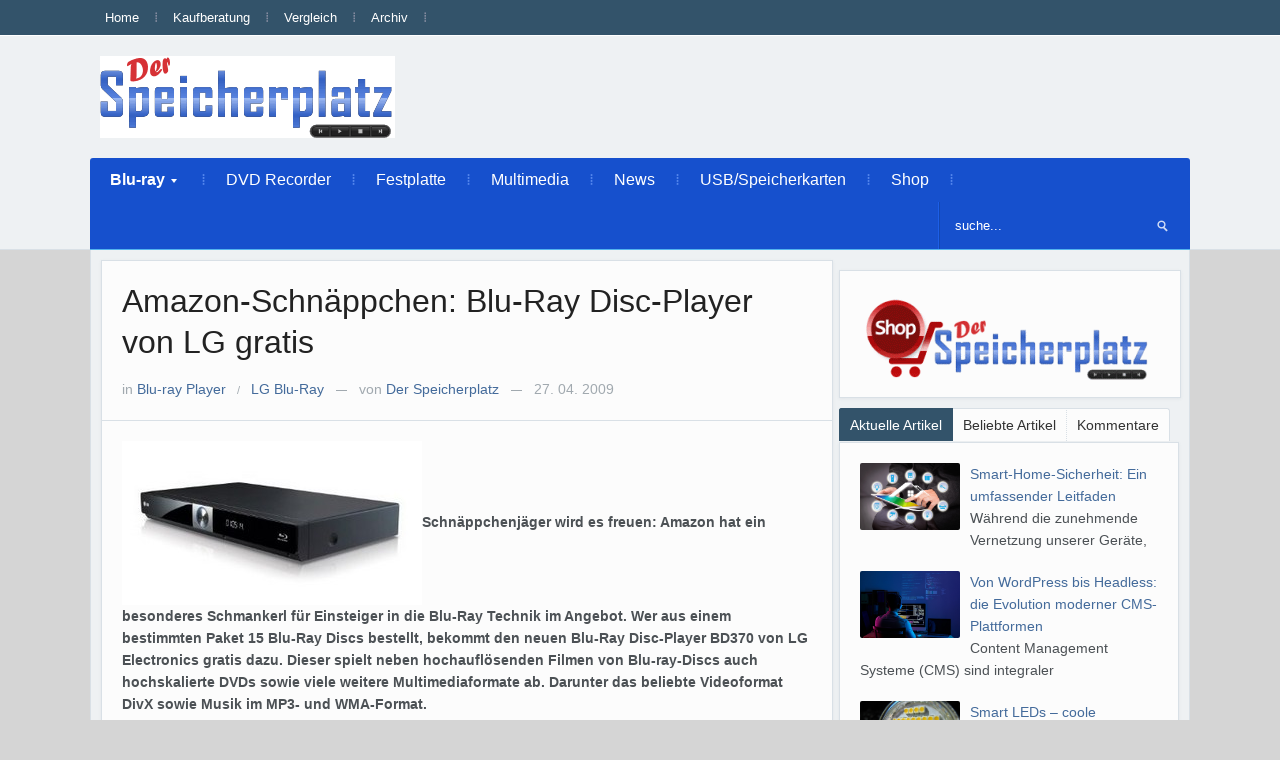

--- FILE ---
content_type: text/html; charset=UTF-8
request_url: https://derspeicherplatz.de/amazon-schnaeppchen-blu-ray-disc-player-von-lg-gratis/
body_size: 17055
content:
<!DOCTYPE html>
<html xmlns="http://www.w3.org/1999/xhtml" lang="de-DE">
<head>
	    
	<meta http-equiv="Content-Type" content="text/html; charset=UTF-8" />
    <meta http-equiv="X-UA-Compatible" content="IE=edge,chrome=1">
    <meta name="viewport" content="width=device-width, initial-scale=1.0">
	
	<meta property='og:image' content='http://ad.zanox.com/ppv/?13476488C430053185'/>

	<meta name="google-site-verification" content="96tBYR4NqmpsV16E1CpJ-Qq5d_Nriz0l8scb0NJ2TV4" />	

    <title>Amazon-Schnäppchen: Blu-Ray Disc-Player von LG gratis | Der Speicherplatz</title>

    <link rel="stylesheet" type="text/css" href="https://derspeicherplatz.de/wp-content/themes/navigogo-theme/style.css" media="screen" />
	 	
    <link rel="pingback" href="https://derspeicherplatz.de/xmlrpc.php" />
	

        


	<meta name='robots' content='index, follow, max-image-preview:large, max-snippet:-1, max-video-preview:-1' />

	<!-- This site is optimized with the Yoast SEO plugin v22.8 - https://yoast.com/wordpress/plugins/seo/ -->
	<meta name="description" content="Schnäppchenjäger wird es freuen: Amazon hat ein besonderes Schmankerl für Einsteiger in die Blu-Ray Technik im Angebot. Wer aus einem bestimmten Paket 15" />
	<link rel="canonical" href="https://derspeicherplatz.de/amazon-schnaeppchen-blu-ray-disc-player-von-lg-gratis/" />
	<meta property="og:locale" content="de_DE" />
	<meta property="og:type" content="article" />
	<meta property="og:title" content="Amazon-Schnäppchen: Blu-Ray Disc-Player von LG gratis | Der Speicherplatz" />
	<meta property="og:description" content="Schnäppchenjäger wird es freuen: Amazon hat ein besonderes Schmankerl für Einsteiger in die Blu-Ray Technik im Angebot. Wer aus einem bestimmten Paket 15" />
	<meta property="og:url" content="https://derspeicherplatz.de/amazon-schnaeppchen-blu-ray-disc-player-von-lg-gratis/" />
	<meta property="og:site_name" content="Der Speicherplatz" />
	<meta property="article:published_time" content="2009-04-27T18:45:55+00:00" />
	<meta property="og:image" content="https://derspeicherplatz.de/wp-content/uploads/sites/5/2009/04/blu-ray-player-lg-bd370-foto_lg-electronics.jpg" />
	<meta name="author" content="Der Speicherplatz" />
	<meta name="twitter:card" content="summary_large_image" />
	<meta name="twitter:label1" content="Verfasst von" />
	<meta name="twitter:data1" content="Der Speicherplatz" />
	<meta name="twitter:label2" content="Geschätzte Lesezeit" />
	<meta name="twitter:data2" content="3 Minuten" />
	<script type="application/ld+json" class="yoast-schema-graph">{"@context":"https://schema.org","@graph":[{"@type":"WebPage","@id":"https://derspeicherplatz.de/amazon-schnaeppchen-blu-ray-disc-player-von-lg-gratis/","url":"https://derspeicherplatz.de/amazon-schnaeppchen-blu-ray-disc-player-von-lg-gratis/","name":"Amazon-Schnäppchen: Blu-Ray Disc-Player von LG gratis | Der Speicherplatz","isPartOf":{"@id":"https://derspeicherplatz.de/#website"},"primaryImageOfPage":{"@id":"https://derspeicherplatz.de/amazon-schnaeppchen-blu-ray-disc-player-von-lg-gratis/#primaryimage"},"image":{"@id":"https://derspeicherplatz.de/amazon-schnaeppchen-blu-ray-disc-player-von-lg-gratis/#primaryimage"},"thumbnailUrl":"https://derspeicherplatz.de/wp-content/uploads/sites/5/2009/04/blu-ray-player-lg-bd370-foto_lg-electronics.jpg","datePublished":"2009-04-27T18:45:55+00:00","dateModified":"2009-04-27T18:45:55+00:00","author":{"@id":"https://derspeicherplatz.de/#/schema/person/076e07a6155c2ef9fd588791e96ab9ce"},"description":"Schnäppchenjäger wird es freuen: Amazon hat ein besonderes Schmankerl für Einsteiger in die Blu-Ray Technik im Angebot. Wer aus einem bestimmten Paket 15","breadcrumb":{"@id":"https://derspeicherplatz.de/amazon-schnaeppchen-blu-ray-disc-player-von-lg-gratis/#breadcrumb"},"inLanguage":"de-DE","potentialAction":[{"@type":"ReadAction","target":["https://derspeicherplatz.de/amazon-schnaeppchen-blu-ray-disc-player-von-lg-gratis/"]}]},{"@type":"ImageObject","inLanguage":"de-DE","@id":"https://derspeicherplatz.de/amazon-schnaeppchen-blu-ray-disc-player-von-lg-gratis/#primaryimage","url":"https://derspeicherplatz.de/wp-content/uploads/sites/5/2009/04/blu-ray-player-lg-bd370-foto_lg-electronics.jpg","contentUrl":"https://derspeicherplatz.de/wp-content/uploads/sites/5/2009/04/blu-ray-player-lg-bd370-foto_lg-electronics.jpg"},{"@type":"BreadcrumbList","@id":"https://derspeicherplatz.de/amazon-schnaeppchen-blu-ray-disc-player-von-lg-gratis/#breadcrumb","itemListElement":[{"@type":"ListItem","position":1,"name":"Home","item":"https://derspeicherplatz.de/"},{"@type":"ListItem","position":2,"name":"Amazon-Schnäppchen: Blu-Ray Disc-Player von LG gratis"}]},{"@type":"WebSite","@id":"https://derspeicherplatz.de/#website","url":"https://derspeicherplatz.de/","name":"Der Speicherplatz","description":"Festplatten, Speicher und Co.","potentialAction":[{"@type":"SearchAction","target":{"@type":"EntryPoint","urlTemplate":"https://derspeicherplatz.de/?s={search_term_string}"},"query-input":"required name=search_term_string"}],"inLanguage":"de-DE"},{"@type":"Person","@id":"https://derspeicherplatz.de/#/schema/person/076e07a6155c2ef9fd588791e96ab9ce","name":"Der Speicherplatz","image":{"@type":"ImageObject","inLanguage":"de-DE","@id":"https://derspeicherplatz.de/#/schema/person/image/","url":"https://secure.gravatar.com/avatar/48b3fb76bc2c969c34156866b32fc9d1?s=96&d=mm&r=g","contentUrl":"https://secure.gravatar.com/avatar/48b3fb76bc2c969c34156866b32fc9d1?s=96&d=mm&r=g","caption":"Der Speicherplatz"}}]}</script>
	<!-- / Yoast SEO plugin. -->


<link rel="alternate" type="application/rss+xml" title="Der Speicherplatz &raquo; Feed" href="https://derspeicherplatz.de/feed/" />
<link rel="alternate" type="application/rss+xml" title="Der Speicherplatz &raquo; Kommentar-Feed" href="https://derspeicherplatz.de/comments/feed/" />
<link rel='stylesheet' id='wp-block-library-css' href='https://derspeicherplatz.de/wp-includes/css/dist/block-library/style.min.css?ver=6.4.2' type='text/css' media='all' />
<style id='classic-theme-styles-inline-css' type='text/css'>
/*! This file is auto-generated */
.wp-block-button__link{color:#fff;background-color:#32373c;border-radius:9999px;box-shadow:none;text-decoration:none;padding:calc(.667em + 2px) calc(1.333em + 2px);font-size:1.125em}.wp-block-file__button{background:#32373c;color:#fff;text-decoration:none}
</style>
<style id='global-styles-inline-css' type='text/css'>
body{--wp--preset--color--black: #000000;--wp--preset--color--cyan-bluish-gray: #abb8c3;--wp--preset--color--white: #ffffff;--wp--preset--color--pale-pink: #f78da7;--wp--preset--color--vivid-red: #cf2e2e;--wp--preset--color--luminous-vivid-orange: #ff6900;--wp--preset--color--luminous-vivid-amber: #fcb900;--wp--preset--color--light-green-cyan: #7bdcb5;--wp--preset--color--vivid-green-cyan: #00d084;--wp--preset--color--pale-cyan-blue: #8ed1fc;--wp--preset--color--vivid-cyan-blue: #0693e3;--wp--preset--color--vivid-purple: #9b51e0;--wp--preset--gradient--vivid-cyan-blue-to-vivid-purple: linear-gradient(135deg,rgba(6,147,227,1) 0%,rgb(155,81,224) 100%);--wp--preset--gradient--light-green-cyan-to-vivid-green-cyan: linear-gradient(135deg,rgb(122,220,180) 0%,rgb(0,208,130) 100%);--wp--preset--gradient--luminous-vivid-amber-to-luminous-vivid-orange: linear-gradient(135deg,rgba(252,185,0,1) 0%,rgba(255,105,0,1) 100%);--wp--preset--gradient--luminous-vivid-orange-to-vivid-red: linear-gradient(135deg,rgba(255,105,0,1) 0%,rgb(207,46,46) 100%);--wp--preset--gradient--very-light-gray-to-cyan-bluish-gray: linear-gradient(135deg,rgb(238,238,238) 0%,rgb(169,184,195) 100%);--wp--preset--gradient--cool-to-warm-spectrum: linear-gradient(135deg,rgb(74,234,220) 0%,rgb(151,120,209) 20%,rgb(207,42,186) 40%,rgb(238,44,130) 60%,rgb(251,105,98) 80%,rgb(254,248,76) 100%);--wp--preset--gradient--blush-light-purple: linear-gradient(135deg,rgb(255,206,236) 0%,rgb(152,150,240) 100%);--wp--preset--gradient--blush-bordeaux: linear-gradient(135deg,rgb(254,205,165) 0%,rgb(254,45,45) 50%,rgb(107,0,62) 100%);--wp--preset--gradient--luminous-dusk: linear-gradient(135deg,rgb(255,203,112) 0%,rgb(199,81,192) 50%,rgb(65,88,208) 100%);--wp--preset--gradient--pale-ocean: linear-gradient(135deg,rgb(255,245,203) 0%,rgb(182,227,212) 50%,rgb(51,167,181) 100%);--wp--preset--gradient--electric-grass: linear-gradient(135deg,rgb(202,248,128) 0%,rgb(113,206,126) 100%);--wp--preset--gradient--midnight: linear-gradient(135deg,rgb(2,3,129) 0%,rgb(40,116,252) 100%);--wp--preset--font-size--small: 13px;--wp--preset--font-size--medium: 20px;--wp--preset--font-size--large: 36px;--wp--preset--font-size--x-large: 42px;--wp--preset--spacing--20: 0.44rem;--wp--preset--spacing--30: 0.67rem;--wp--preset--spacing--40: 1rem;--wp--preset--spacing--50: 1.5rem;--wp--preset--spacing--60: 2.25rem;--wp--preset--spacing--70: 3.38rem;--wp--preset--spacing--80: 5.06rem;--wp--preset--shadow--natural: 6px 6px 9px rgba(0, 0, 0, 0.2);--wp--preset--shadow--deep: 12px 12px 50px rgba(0, 0, 0, 0.4);--wp--preset--shadow--sharp: 6px 6px 0px rgba(0, 0, 0, 0.2);--wp--preset--shadow--outlined: 6px 6px 0px -3px rgba(255, 255, 255, 1), 6px 6px rgba(0, 0, 0, 1);--wp--preset--shadow--crisp: 6px 6px 0px rgba(0, 0, 0, 1);}:where(.is-layout-flex){gap: 0.5em;}:where(.is-layout-grid){gap: 0.5em;}body .is-layout-flow > .alignleft{float: left;margin-inline-start: 0;margin-inline-end: 2em;}body .is-layout-flow > .alignright{float: right;margin-inline-start: 2em;margin-inline-end: 0;}body .is-layout-flow > .aligncenter{margin-left: auto !important;margin-right: auto !important;}body .is-layout-constrained > .alignleft{float: left;margin-inline-start: 0;margin-inline-end: 2em;}body .is-layout-constrained > .alignright{float: right;margin-inline-start: 2em;margin-inline-end: 0;}body .is-layout-constrained > .aligncenter{margin-left: auto !important;margin-right: auto !important;}body .is-layout-constrained > :where(:not(.alignleft):not(.alignright):not(.alignfull)){max-width: var(--wp--style--global--content-size);margin-left: auto !important;margin-right: auto !important;}body .is-layout-constrained > .alignwide{max-width: var(--wp--style--global--wide-size);}body .is-layout-flex{display: flex;}body .is-layout-flex{flex-wrap: wrap;align-items: center;}body .is-layout-flex > *{margin: 0;}body .is-layout-grid{display: grid;}body .is-layout-grid > *{margin: 0;}:where(.wp-block-columns.is-layout-flex){gap: 2em;}:where(.wp-block-columns.is-layout-grid){gap: 2em;}:where(.wp-block-post-template.is-layout-flex){gap: 1.25em;}:where(.wp-block-post-template.is-layout-grid){gap: 1.25em;}.has-black-color{color: var(--wp--preset--color--black) !important;}.has-cyan-bluish-gray-color{color: var(--wp--preset--color--cyan-bluish-gray) !important;}.has-white-color{color: var(--wp--preset--color--white) !important;}.has-pale-pink-color{color: var(--wp--preset--color--pale-pink) !important;}.has-vivid-red-color{color: var(--wp--preset--color--vivid-red) !important;}.has-luminous-vivid-orange-color{color: var(--wp--preset--color--luminous-vivid-orange) !important;}.has-luminous-vivid-amber-color{color: var(--wp--preset--color--luminous-vivid-amber) !important;}.has-light-green-cyan-color{color: var(--wp--preset--color--light-green-cyan) !important;}.has-vivid-green-cyan-color{color: var(--wp--preset--color--vivid-green-cyan) !important;}.has-pale-cyan-blue-color{color: var(--wp--preset--color--pale-cyan-blue) !important;}.has-vivid-cyan-blue-color{color: var(--wp--preset--color--vivid-cyan-blue) !important;}.has-vivid-purple-color{color: var(--wp--preset--color--vivid-purple) !important;}.has-black-background-color{background-color: var(--wp--preset--color--black) !important;}.has-cyan-bluish-gray-background-color{background-color: var(--wp--preset--color--cyan-bluish-gray) !important;}.has-white-background-color{background-color: var(--wp--preset--color--white) !important;}.has-pale-pink-background-color{background-color: var(--wp--preset--color--pale-pink) !important;}.has-vivid-red-background-color{background-color: var(--wp--preset--color--vivid-red) !important;}.has-luminous-vivid-orange-background-color{background-color: var(--wp--preset--color--luminous-vivid-orange) !important;}.has-luminous-vivid-amber-background-color{background-color: var(--wp--preset--color--luminous-vivid-amber) !important;}.has-light-green-cyan-background-color{background-color: var(--wp--preset--color--light-green-cyan) !important;}.has-vivid-green-cyan-background-color{background-color: var(--wp--preset--color--vivid-green-cyan) !important;}.has-pale-cyan-blue-background-color{background-color: var(--wp--preset--color--pale-cyan-blue) !important;}.has-vivid-cyan-blue-background-color{background-color: var(--wp--preset--color--vivid-cyan-blue) !important;}.has-vivid-purple-background-color{background-color: var(--wp--preset--color--vivid-purple) !important;}.has-black-border-color{border-color: var(--wp--preset--color--black) !important;}.has-cyan-bluish-gray-border-color{border-color: var(--wp--preset--color--cyan-bluish-gray) !important;}.has-white-border-color{border-color: var(--wp--preset--color--white) !important;}.has-pale-pink-border-color{border-color: var(--wp--preset--color--pale-pink) !important;}.has-vivid-red-border-color{border-color: var(--wp--preset--color--vivid-red) !important;}.has-luminous-vivid-orange-border-color{border-color: var(--wp--preset--color--luminous-vivid-orange) !important;}.has-luminous-vivid-amber-border-color{border-color: var(--wp--preset--color--luminous-vivid-amber) !important;}.has-light-green-cyan-border-color{border-color: var(--wp--preset--color--light-green-cyan) !important;}.has-vivid-green-cyan-border-color{border-color: var(--wp--preset--color--vivid-green-cyan) !important;}.has-pale-cyan-blue-border-color{border-color: var(--wp--preset--color--pale-cyan-blue) !important;}.has-vivid-cyan-blue-border-color{border-color: var(--wp--preset--color--vivid-cyan-blue) !important;}.has-vivid-purple-border-color{border-color: var(--wp--preset--color--vivid-purple) !important;}.has-vivid-cyan-blue-to-vivid-purple-gradient-background{background: var(--wp--preset--gradient--vivid-cyan-blue-to-vivid-purple) !important;}.has-light-green-cyan-to-vivid-green-cyan-gradient-background{background: var(--wp--preset--gradient--light-green-cyan-to-vivid-green-cyan) !important;}.has-luminous-vivid-amber-to-luminous-vivid-orange-gradient-background{background: var(--wp--preset--gradient--luminous-vivid-amber-to-luminous-vivid-orange) !important;}.has-luminous-vivid-orange-to-vivid-red-gradient-background{background: var(--wp--preset--gradient--luminous-vivid-orange-to-vivid-red) !important;}.has-very-light-gray-to-cyan-bluish-gray-gradient-background{background: var(--wp--preset--gradient--very-light-gray-to-cyan-bluish-gray) !important;}.has-cool-to-warm-spectrum-gradient-background{background: var(--wp--preset--gradient--cool-to-warm-spectrum) !important;}.has-blush-light-purple-gradient-background{background: var(--wp--preset--gradient--blush-light-purple) !important;}.has-blush-bordeaux-gradient-background{background: var(--wp--preset--gradient--blush-bordeaux) !important;}.has-luminous-dusk-gradient-background{background: var(--wp--preset--gradient--luminous-dusk) !important;}.has-pale-ocean-gradient-background{background: var(--wp--preset--gradient--pale-ocean) !important;}.has-electric-grass-gradient-background{background: var(--wp--preset--gradient--electric-grass) !important;}.has-midnight-gradient-background{background: var(--wp--preset--gradient--midnight) !important;}.has-small-font-size{font-size: var(--wp--preset--font-size--small) !important;}.has-medium-font-size{font-size: var(--wp--preset--font-size--medium) !important;}.has-large-font-size{font-size: var(--wp--preset--font-size--large) !important;}.has-x-large-font-size{font-size: var(--wp--preset--font-size--x-large) !important;}
.wp-block-navigation a:where(:not(.wp-element-button)){color: inherit;}
:where(.wp-block-post-template.is-layout-flex){gap: 1.25em;}:where(.wp-block-post-template.is-layout-grid){gap: 1.25em;}
:where(.wp-block-columns.is-layout-flex){gap: 2em;}:where(.wp-block-columns.is-layout-grid){gap: 2em;}
.wp-block-pullquote{font-size: 1.5em;line-height: 1.6;}
</style>
<link rel='stylesheet' id='wpz-shortcodes-css' href='https://derspeicherplatz.de/wp-content/themes/technikgruppe/functions/wpzoom/assets/css/shortcodes.css?ver=6.4.2' type='text/css' media='all' />
<link rel='stylesheet' id='zoom-font-awesome-css' href='https://derspeicherplatz.de/wp-content/themes/technikgruppe/functions/wpzoom/assets/css/font-awesome.min.css?ver=6.4.2' type='text/css' media='all' />
<link rel='stylesheet' id='media-queries-css' href='https://derspeicherplatz.de/wp-content/themes/technikgruppe/media-queries.css?ver=6.4.2' type='text/css' media='all' />
<link rel='stylesheet' id='borlabs-cookie-css' href='https://derspeicherplatz.de/wp-content/cache/borlabs-cookie/borlabs-cookie_1_de.css?ver=2.1.15-4' type='text/css' media='all' />
<link rel='stylesheet' id='wzslider-css' href='https://derspeicherplatz.de/wp-content/themes/technikgruppe/functions/wpzoom/assets/css/wzslider.css?ver=6.4.2' type='text/css' media='all' />
<link rel='stylesheet' id='wpzoom-theme-css' href='https://derspeicherplatz.de/wp-content/themes/technikgruppe/styles/default.css?ver=6.4.2' type='text/css' media='all' />
<link rel='stylesheet' id='wpzoom-custom-css' href='https://derspeicherplatz.de/wp-content/themes/technikgruppe/custom.css?ver=6.4.2' type='text/css' media='all' />
<script type="text/javascript" src="https://derspeicherplatz.de/wp-includes/js/jquery/jquery.min.js?ver=3.7.1" id="jquery-core-js"></script>
<script type="text/javascript" src="https://derspeicherplatz.de/wp-includes/js/jquery/jquery-migrate.min.js?ver=3.4.1" id="jquery-migrate-js"></script>
<script type="text/javascript" src="https://derspeicherplatz.de/wp-content/themes/technikgruppe/js/init.js?ver=6.4.2" id="wpzoom-init-js"></script>
<link rel="https://api.w.org/" href="https://derspeicherplatz.de/wp-json/" /><link rel="alternate" type="application/json" href="https://derspeicherplatz.de/wp-json/wp/v2/posts/1392" /><link rel="EditURI" type="application/rsd+xml" title="RSD" href="https://derspeicherplatz.de/xmlrpc.php?rsd" />
<meta name="generator" content="WordPress 6.4.2" />
<link rel='shortlink' href='https://derspeicherplatz.de/?p=1392' />
<link rel="alternate" type="application/json+oembed" href="https://derspeicherplatz.de/wp-json/oembed/1.0/embed?url=https%3A%2F%2Fderspeicherplatz.de%2Famazon-schnaeppchen-blu-ray-disc-player-von-lg-gratis%2F" />
<link rel="alternate" type="text/xml+oembed" href="https://derspeicherplatz.de/wp-json/oembed/1.0/embed?url=https%3A%2F%2Fderspeicherplatz.de%2Famazon-schnaeppchen-blu-ray-disc-player-von-lg-gratis%2F&#038;format=xml" />
<!-- WPZOOM Theme / Framework -->
<meta name="generator" content="Navigogo Theme 1.0" />
<meta name="generator" content="WPZOOM Framework 1.4.8" />
<style type="text/css">body{background-color:#D5D5D5;}
a{color:#1650CD;}
#header{background:#FFFFFF;}
#menutop{background:#33536A;}
#menu{background:#1650CD;}
#news-ticker{background:#83A1DE;}
.widget h3.title{color:#1650CD;}
body{font-family: Arial;}#logo h1 a{font-family: Arial;}#slider #slidemain .slide_content h2{font-family: Arial;}.left-col h2, .right-col h4{font-family: Arial;}.archiveposts h2{font-family: Arial;}h1.title{font-family: Arial;}.widget h3.title{font-family: Arial;}</style>
<script type="text/javascript">document.write('<style type="text/css">.tabber{display:none;}</style>');</script><style type="text/css">.broken_link, a.broken_link {
	text-decoration: line-through;
}</style>
</head>
<body class="post-template-default single single-post postid-1392 single-format-standard">
  <div id="ip_page_wrapper">
    <div id="ip_content_wrapper">
  	<header id="header">

 		<div id="menutop">
			<div class="inner-wrap">

				
	 				<a class="btn_menu" id="toggle-top" href="#"></a>
	 
	 				<div id="topmenu-wrap">

					 	<ul id="topmenu" class="dropdown"><li id="menu-item-10861" class="menu-item menu-item-type-custom menu-item-object-custom menu-item-home menu-item-10861"><a href="https://derspeicherplatz.de/">Home</a></li>
<li id="menu-item-10863" class="menu-item menu-item-type-post_type menu-item-object-page menu-item-10863"><a href="https://derspeicherplatz.de/kaufberatung/">Kaufberatung</a></li>
<li id="menu-item-10864" class="menu-item menu-item-type-post_type menu-item-object-page menu-item-10864"><a href="https://derspeicherplatz.de/vergleich/">Vergleich</a></li>
<li id="menu-item-10862" class="menu-item menu-item-type-post_type menu-item-object-page menu-item-10862"><a href="https://derspeicherplatz.de/archiv/">Archiv</a></li>
</ul>
					</div>

				
					 
	 			<div class="clear"></div>

 			</div><!-- /.inner-wrap -->
 
		</div><!-- /#menutop -->

  		<div class="inner-wrap header-wrap">
   			
		<!-- 	<div id="planet"> <a target="_blank" rel="nofollow" href="http://www.planetoftech.de/"><img src="https://derspeicherplatz.de/wp-content/uploads/images/dunkel_entertainweb-sw-tr.png" alt="planettoftech"></a>
			</div>-->
 			<div id="logo">
								
				<h1logo><a href="https://derspeicherplatz.de" title="Der Speicherplatz">
											<img src="https://derspeicherplatz.de/wp-content/uploads/2015/06/derspeicher.png" alt="Der Speicherplatz"/>
									</a></h1logo>
				
							</div><!-- / #logo -->
 			 
			
			<div class="clear"></div>

 
			<div id="menu">
 
				<a class="btn_menu" id="toggle-main" href="#"></a>

				<div id="menu-wrap">
		 
					<ul id="mainmenu" class="dropdown"><li id="menu-item-10853" class="menu-item menu-item-type-taxonomy menu-item-object-category current-post-ancestor current-menu-parent current-post-parent menu-item-has-children menu-item-10853"><a href="https://derspeicherplatz.de/blu-ray-player/">Blu-ray</a>
<ul class="sub-menu">
	<li id="menu-item-10854" class="menu-item menu-item-type-taxonomy menu-item-object-category menu-item-10854"><a href="https://derspeicherplatz.de/samsung-dvd-recorder/">Samsung</a></li>
	<li id="menu-item-10856" class="menu-item menu-item-type-taxonomy menu-item-object-category menu-item-10856"><a href="https://derspeicherplatz.de/panasonic-blu-ray/">Panasonic Blu-Ray</a></li>
</ul>
</li>
<li id="menu-item-10857" class="menu-item menu-item-type-taxonomy menu-item-object-category menu-item-10857"><a href="https://derspeicherplatz.de/dvd-recorder/">DVD Recorder</a></li>
<li id="menu-item-10858" class="menu-item menu-item-type-taxonomy menu-item-object-category menu-item-10858"><a href="https://derspeicherplatz.de/externe-festplatte/">Festplatte</a></li>
<li id="menu-item-10859" class="menu-item menu-item-type-taxonomy menu-item-object-category menu-item-10859"><a href="https://derspeicherplatz.de/multimedia-festplatte/">Multimedia</a></li>
<li id="menu-item-10998" class="menu-item menu-item-type-taxonomy menu-item-object-category menu-item-10998"><a href="https://derspeicherplatz.de/news/">News</a></li>
<li id="menu-item-11142" class="menu-item menu-item-type-taxonomy menu-item-object-category menu-item-11142"><a href="https://derspeicherplatz.de/usbspeicherkarten/">USB/Speicherkarten</a></li>
<li id="menu-item-10860" class="menu-item menu-item-type-custom menu-item-object-custom menu-item-10860"><a target="_blank" rel="noopener" href="http://shop.derspeicherplatz.de">Shop</a></li>
</ul>
				</div>
  
				<div id="search"> 
	<form method="POST" id="searchform" action="https://derspeicherplatz.de/">
		<input type="text" name="s" id="s" size="35" onblur="if (this.value == '') {this.value = 'suche...';}" onfocus="if (this.value == 'suche...') {this.value = '';}" value="suche..." class="text" />
		<input type="submit" id="searchsubmit" class="submit" value="Suche" />
	</form>
</div>		
				<div class="clear"></div>
  
		 	</div><!-- /#menu -->
  
		</div><!-- /.inner-wrap -->
	 
	</header>

	
	<div class="container"> 
		<div class="content-wrap">
<div class="single-area">

	
		<div class="post-meta">
			 
		 	<h1 class="title">
				<a title="Amazon-Schnäppchen: Blu-Ray Disc-Player von LG gratis">Amazon-Schnäppchen: Blu-Ray Disc-Player von LG gratis</a>
			</h1>

			in <a href="https://derspeicherplatz.de/blu-ray-player/" rel="category tag">Blu-ray Player</a><span class="separator"> / </span><a href="https://derspeicherplatz.de/lg-blu-ray/" rel="category tag">LG Blu-Ray</a> <span class="separator">&mdash;</span>  			von <a href="https://derspeicherplatz.de/author/testroom/" title="Beiträge von Der Speicherplatz" rel="author">Der Speicherplatz</a> <span class="separator">&mdash;</span>			27. 04. 2009 					
		</div><!-- /.post-meta -->

	  
		<div id="post-1392" class="clearfix post-wrap post-1392 post type-post status-publish format-standard hentry category-blu-ray-player category-lg-blu-ray tag-455 tag-amazon tag-bd tag-bd370 tag-blu-ray tag-electronics tag-lg tag-player">
 	 	  
			<div class="entry">
			
				
				<span id="hinweistitlewrapper" style="display:block;position:relative; padding-right:55px; "><span class="title"><p><a href='https://derspeicherplatz.de/2009/04/27/amazon-schnaeppchen-blu-ray-disc-player-von-lg-gratis/#more-1392'><img decoding="async" src="https://derspeicherplatz.de/wp-content/uploads/sites/5/2009/04/blu-ray-player-lg-bd370-foto_lg-electronics.jpg" alt="Blu-Ray Player LG BD370 (Foto: LG Electronics)" title="blu-ray-player-lg-bd370-foto_lg-electronics" width="300" height="164" class="size-full wp-image-1393" /></a><strong>Schnäppchenjäger wird es freuen: Amazon hat ein besonderes Schmankerl für Einsteiger in die Blu-Ray Technik im Angebot. Wer aus einem bestimmten Paket 15 Blu-Ray Discs bestellt<span id="more-1392"></span>, bekommt den neuen Blu-Ray Disc-Player BD370 von LG Electronics gratis dazu. Dieser spielt neben hochauflösenden Filmen von Blu-ray-Discs auch hochskalierte DVDs sowie viele weitere Multimediaformate ab. Darunter das beliebte Videoformat DivX sowie Musik im MP3- und WMA-Format.</strong></p>
<p>Das Amazon-Schnäppchen<img decoding="async" src="https://www.assoc-amazon.de/e/ir?t=derspeic-21&amp;l=ur2&amp;o=3" width="1" height="1" border="0" alt="" style="border:none !important;margin:0px !important" /> lässt sich wie folgt nutzen: Aus einer Vorauswahl von insgesamt 93 Titeln können Sie aus den fünf Kategorien „Action Thriller Horror“, „Komödie“, „SciFi Fantasy“, „Drama“ und „James Bond“ 15 Spielfilme wählen. Dabei liegen die Preise pro Blu-Ray Disc zwischen 15,95 und 28,99 Euro. Wer sich aus den unterschiedlichen Sparten ein ausgewogenes Blu-Ray HD-Paket zusammenstellt, kommt im Schnitt auf insgesamt etwa 330 Euro. Verrechnet man bei dieser Summe den LG-Player BD370, der alleine bereits knapp 200 Euro kostet, hat man also 15 Filme für rund 130 Euro, oder umgerechnet 8 Euro pro Titel ergattert.</p><div style="text-align:center; margin: 10px auto;"><br>
<center><a href="http://shop.derspeicherplatz.de/" rel="nofollow" target="blank"><img decoding="async"  src="https://derspeicherplatz.de/wp-content/uploads/images/shop.png
" ></a></center>
<br></div>
<h3>LG BD370: Aktueller Blu-Ray Player mit Extras</h3>
<p>Der BD370 von LG Electronics kann BD-Live-Inhalte über das Internet abspielen: Etwa Film-Trailer, Untertitel und interaktive Onlinespiele sowie Youtube-Videos. Per HDMI wird der LG-Player an den Fernseher angeschlossen – Die beste Verbindung für die Übertragung von digitalem Bild und Ton. Mit maximal 1920 x 1080 Bildpunkten (1080p) kann der BD370 Videos sowohl von Blu-Ray als auch von <a href="https://derspeicherplatz.de/dvd-recorder/">DVD</a> an den Fernseher übermitteln. Besonders schnell geht der Start des Blu-Ray Players über die Bühne: Dank Express-Reaction-Mode sollen laut LG nur 18 Sekunden vergehen, bis der BD370 aus dem Standby-Modus aktiviert und einsatzbereit ist. Neben Blu-Ray und DVDs beherrscht der Player auch die Wiedergabe von Audio-CD, MP3- und WMA-CDs sowie Computervideos im DivX-Format.</p>
<h3>So bestellen Sie das Angebot</h3>
<p>Suchen Sie auf der Blu-Ray Sonderangebotsseite<img decoding="async" src="https://www.assoc-amazon.de/e/ir?t=derspeic-21&amp;l=ur2&amp;o=3" width="1" height="1" border="0" alt="" style="border:none !important;margin:0px !important" /> 15 Titel aus und legen Sie sie in den Warenkorb. Zudem übernehmen Sie auch den angebotenen LG Electronics BD370 Player in den Warenkorb. Die Ermäßigung (der Blu-Ray Player) erscheint am Ende des Bestellvorganges in der Versandübersicht.</p>
<p>Doch welche Filme lohnen sich aus dem Angebot? Wir haben für Sie die interessantesten Blu-Ray Disc aus der Amazon-Vorauswahl für Sie zusammen gestellt:</p>
<h3>15 Beliebte Filme auf Blu-Ray Disc</h3>
<ul>
<li>Der Teufel trägt Prada – Bissige Komödie aus dem Mode-Business</li>
<li>The Day after Tomorow – Coole Endzeit-Action mit Dennis Quaid</li>
<li>Krabat – Aufwändiger Fantasy-Film mit deutscher Besetzung</li>
<li>James Bond / Ein Quantum Trost – Das aktuellste 007-Abenteuer</li>
<li>Königreich der Himmel – Imposantes Geschichts-Epos</li>
<li>Walking Tall – Actionhammer mit Wrestler-Star Dwayne Johnson</li>
<li>Hortion hört ein Hu! – Animationsfilm für die ganze Familie</li>
<li>27 Dresses – Zauberhafte Komödie aus Hollywood</li>
<li>Eragon – Fantasy-Spektakel mit sagnhaften Effekten</li>
<li>I, Robot – SciFi mit Will Smith</li>
<li>Walk the Line – Preisgekrönte Verfilmung des Lebens von Johnny Cash</li>
<li>Stirb langsam 4.0 – 4.Teil der Action-Serie mit Bruce Willis</li>
<li>From Hell – Johnny Depp als Jack the Ripper-</li>
<li>Master &amp; Commander – Piraten Hetzjagd auf hoher See</li>
<li>Akte X: Jenseits der Wahrheit – SciFi Kultserie in Spielfilmlänge</li>
</ul>
<h3>Das Urteil über das Amazon-Angebot</h3>
<p>Blu-Ray Einsteiger aufgepasst! Wer noch nicht auf die hochauflösende Technik gesetzt hat, bekommt mit Amazon einen günstigen Einstieg in die Welt von Blu-Ray. Doch das Angebot funktioniert nur, wenn bei den 93 Titeln tatsächlich mindestens 15 Blu-Ray Discs dabei sind, die Sie auch wirklich interessieren. Lobenswert ist auch, dass bei dem Angebot kein alter Player verramscht wird, sondern ein aktueller und gut ausgestatteter Player von LG zum Komplettpaket gehört.</p>
<div align="center">
<h4>Besuchen Sie auch den Speicherplatz-Shop mit vielen Angeboten zum Thema Blu Ray!</h4>
</div>
</span>				<small id='hinweiszubeitrag' style="display:block; white-space: nowrap; font-size:12px; line-height: 12px; text-align:right; position:absolute; top:0; right:0;"></small>
			</span>				<div class="clear"></div>
				
				<div id="rtgx_https://derspeicherplatz_undercontent" class="rtgx_placement"></div><script type="text/javascript">try {rtgx._updatePlacement({"placement":"rtgx_https://derspeicherplatz_undercontent"});} catch (e) {}</script>				
								<div class="clear"></div>
			
			</div><!-- / .entry -->
			<div class="clear"></div>
 	 	
			
 	 	</div><!-- #post-1392 -->

		
		
		<div class="clear"></div>
		<!--derspeicherplatz.de-->	 	 
					<div class="post-wrap"><div id="comments">


		<p class="nocomments">Kommentare sind geschlossen.</p>
	

 
</div><!-- #comments --></div>
				
	  
</div><!-- /.single-area -->
	
	
<div id="sidebar">
	

		<div id="text-8" class="widget widget_text"><h3 class="title"><div class="empty"></div></h3><div class="widget-content">			<div class="textwidget"><a href="http://shop.derspeicherplatz.de/" rel="nofollow noopener" target="blank"><img  src="https://derspeicherplatz.de/wp-content/uploads/images/speicherplatz.gif
" ></a></div>
		<div class="clear"></div></div></div>
			<div id="wpzoom-tabber-2" class="widget tabbertabs"><div class="tabber"><div id="wpzoom-feature-posts-2" class="tabbertab feature-posts"><h2 class="widgettitle">Aktuelle Artikel</h2>
<ul class="feature-posts-list"><li><a href="https://derspeicherplatz.de/smart-home-sicherheit-ein-umfassender-leitfaden/"><img src="https://derspeicherplatz.de/wp-content/uploads/2024/07/pixabay-3574541-geralt.jpg" height="" width="100"></a><a href="https://derspeicherplatz.de/smart-home-sicherheit-ein-umfassender-leitfaden/">Smart-Home-Sicherheit: Ein umfassender Leitfaden</a> <br /><span class="post-excerpt">Während die zunehmende Vernetzung unserer Geräte,</span><div class="clear"></div></li><li><a href="https://derspeicherplatz.de/von-wordpress-bis-headless-die-evolution-moderner-cms-plattformen/"><img src="https://derspeicherplatz.de/wp-content/uploads/2024/06/Pixabay_6521720_Innovalabs.jpg" height="" width="100"></a><a href="https://derspeicherplatz.de/von-wordpress-bis-headless-die-evolution-moderner-cms-plattformen/">Von WordPress bis Headless: die Evolution moderner CMS-Plattformen</a> <br /><span class="post-excerpt">Content Management Systeme (CMS) sind integraler</span><div class="clear"></div></li><li><a href="https://derspeicherplatz.de/smart-leds-coole-beleuchtung-mit-intelligenter-lichtsteuerung/"><img src="https://derspeicherplatz.de/wp-content/uploads/2021/02/led.jpg" height="" width="100"></a><a href="https://derspeicherplatz.de/smart-leds-coole-beleuchtung-mit-intelligenter-lichtsteuerung/">Smart LEDs &#8211; coole Beleuchtung mit intelligenter Lichtsteuerung</a> <br /><span class="post-excerpt">Die Smart-Home-Technologie soll den Alltag einfacher</span><div class="clear"></div></li><li><a href="https://derspeicherplatz.de/preisgekroent-und-mit-zuwachs-sony-tough-sd-karten/"><img src="https://derspeicherplatz.de/wp-content/uploads/2019/12/Pixabay_1137506_Recklesstudios_900-300x200.jpg" height="" width="100"></a><a href="https://derspeicherplatz.de/preisgekroent-und-mit-zuwachs-sony-tough-sd-karten/">Preisgekrönt und mit Zuwachs: Sony TOUGH-SD-Karten</a> <br /><span class="post-excerpt">Nachdem Sony bereits 2018 seine besonders robusten und</span><div class="clear"></div></li><li><a href="https://derspeicherplatz.de/der-speicherplatz-in-den-wolken-die-cloud-und-ihre-moeglichkeiten/"><img src="https://derspeicherplatz.de/wp-content/uploads/2019/11/cloud.jpg" height="" width="100"></a><a href="https://derspeicherplatz.de/der-speicherplatz-in-den-wolken-die-cloud-und-ihre-moeglichkeiten/">Der Speicherplatz in den Wolken – Die Cloud und ihre Möglichkeiten</a> <br /><span class="post-excerpt">Die Cloud ist inzwischen ein Begriff, der sich in den</span><div class="clear"></div></li></ul><div class="clear"></div></div><div id="wpzoom-popular-news-2" class="tabbertab popular-news"><h2 class="widgettitle">Beliebte Artikel</h2>
<ul class='popular'>
<li class='mcpitem mcpitem-0'>Noch keine kommentierten Posts</li>
</ul>
</div><div id="wpzoom-recent-comments-2" class="tabbertab recent-comments"><h2 class="widgettitle">Kommentare</h2>
<ul class="recent-comments-list"></ul></div>
			<div class="clear"></div></div></div>		<div class="featured-category">
            <h3 class="blue"><a href="https://derspeicherplatz.de/lg-blu-ray/">LG Blue-Ray</a></h3>
            
			
				<div class="left-col">

					<a href="https://derspeicherplatz.de/lg-up970-uhd-blu-ray-player-mit-dolby-vision/" title="LG UP970: UHD-Blu-ray-Player mit Dolby Vision"><img src="https://derspeicherplatz.de/wp-content/uploads/2017/06/LG-UP970-300x200.jpg" alt="LG UP970: UHD-Blu-ray-Player mit Dolby Vision" class="Thumbnail thumbnail featured-cat " width="300" height="200" /></a>					<div class="clear"></div>

					<div class="left-col-content">

						<h2><a href="https://derspeicherplatz.de/lg-up970-uhd-blu-ray-player-mit-dolby-vision/" title="LG UP970: UHD-Blu-ray-Player mit Dolby Vision">LG UP970: UHD-Blu-ray-Player mit Dolby Vision</a></h2>

						<div class="featured-meta">
							<span>6. Juni 2018</span>
							<span class="separator">&mdash;</span>
							<span><span>Kommentare sind ausgeschaltet</span></span>
						</div>

						<p>Der koreanische Hersteller LG bringt dieser Tage seinen ersten Ultra HD Blu-ray-Player auf den Markt, den UP970. Der Verkaufspreis soll bei 299 Euro liegen. Das Gerät unterstützt 4K HDR inklusive Dolby Vision HDR und wird entsprechend auch zukünftige Filme mit 12 Bit Farbtiefe abspielen können. Aber: Die Dolby-Vision-Kompatibilität wird erst durch ein noch für dieses Jahr geplantes Firmwareupdate gegeben sein.<a class="more-link" href="https://derspeicherplatz.de/lg-up970-uhd-blu-ray-player-mit-dolby-vision/">[mehr lesen&#8230;]</a></p>
					</div>

				</div>

				<div class="right-col">
					<ul>

											
						<li>
							<a href="https://derspeicherplatz.de/dickmann-lg-bp120-blu-ray-player/" title="Dickmann: LG BP120 Blu Ray Player"><img src="https://derspeicherplatz.de/wp-content/uploads/sites/5/2012/04/lg-bp120-Blu-Ray-Player-foto-lg.2012-141056.jpg" alt="Dickmann: LG BP120 Blu Ray Player" class="Thumbnail thumbnail featured-cat-small " width="100" height="75" /></a>
							<div class="right-col-content">
 
								<h2 class="h3"><a href="https://derspeicherplatz.de/dickmann-lg-bp120-blu-ray-player/" title="Dickmann: LG BP120 Blu Ray Player">Dickmann: LG BP120 Blu Ray Player</a></h2>

								<div class="featured-meta">
									<span>26. April 2012</span>
									<span class="separator">&mdash;</span>
									<span><span>Kommentare sind ausgeschaltet</span></span>
								</div>
  
							</div>

							<div style="clear:both;"></div>

						</li>

												
						<li>
							<a href="https://derspeicherplatz.de/online-lg-bp-620-3d-blu-ray-player/" title="Online: LG BP 620 3D Blu Ray Player"><img src="https://derspeicherplatz.de/wp-content/uploads/sites/5/2012/04/LG-BP-620-3D-Blu-Ray-Player-foto-lg.2012-172725.jpg" alt="Online: LG BP 620 3D Blu Ray Player" class="Thumbnail thumbnail featured-cat-small " width="100" height="75" /></a>
							<div class="right-col-content">
 
								<h2 class="h3"><a href="https://derspeicherplatz.de/online-lg-bp-620-3d-blu-ray-player/" title="Online: LG BP 620 3D Blu Ray Player">Online: LG BP 620 3D Blu Ray Player</a></h2>

								<div class="featured-meta">
									<span>13. April 2012</span>
									<span class="separator">&mdash;</span>
									<span><span>Kommentare sind ausgeschaltet</span></span>
								</div>
  
							</div>

							<div style="clear:both;"></div>

						</li>

																	</ul>
	              	            </div>
				<div class="clear"></div>
		</div><!-- / .category -->
 <!-- / .featCategory -->		<div class="featured-category">
            <h3 class="blue"><a href="https://derspeicherplatz.de/media-player/">Media Player</a></h3>
            
			
				<div class="left-col">

					<a href="https://derspeicherplatz.de/3d-gunstig-fantec-p2550-media-player/" title="3D g&#252;nstig: Fantec P2550 Media Player"><img src="https://derspeicherplatz.de/wp-content/uploads/sites/5/2012/06/Fantec-P2550-Full-HD-Media-Player-foto-fantec.2012-144546.jpg" alt="3D g&#252;nstig: Fantec P2550 Media Player" class="Thumbnail thumbnail featured-cat " width="300" height="200" /></a>					<div class="clear"></div>

					<div class="left-col-content">

						<h2><a href="https://derspeicherplatz.de/3d-gunstig-fantec-p2550-media-player/" title="3D g&#252;nstig: Fantec P2550 Media Player">3D g&#252;nstig: Fantec P2550 Media Player</a></h2>

						<div class="featured-meta">
							<span>27. Juni 2012</span>
							<span class="separator">&mdash;</span>
							<span><span>Kommentare sind ausgeschaltet</span></span>
						</div>

						<p>Mit einem sehr eleganten Design präsentiert Fantec seinen P2550 Abspieler, der als Heimkino Komponente so ziemlich alles mitbringt, was man auf den ersten Blick benötigt. So kann er auch 3D-Filme abspielen. Was hinter dem Fantec P2550 Media Player steckt, darüber berichtet der Speicherplatz.</p>
					</div>

				</div>

				<div class="right-col">
					<ul>

											
						<li>
							<a href="https://derspeicherplatz.de/klassisch-ellion-labo-hmp-500h-media-player-und-recorder/" title="Klassisch: Ellion Labo HMP-500H Media Player und Recorder"><img src="https://derspeicherplatz.de/wp-content/uploads/sites/5/2012/06/Ellion-HD-Media-Rekorder-Google-Chrome-25.06.2012-152538.jpg" alt="Klassisch: Ellion Labo HMP-500H Media Player und Recorder" class="Thumbnail thumbnail featured-cat-small " width="100" height="75" /></a>
							<div class="right-col-content">
 
								<h2 class="h3"><a href="https://derspeicherplatz.de/klassisch-ellion-labo-hmp-500h-media-player-und-recorder/" title="Klassisch: Ellion Labo HMP-500H Media Player und Recorder">Klassisch: Ellion Labo HMP-500H Media Player und Recorder</a></h2>

								<div class="featured-meta">
									<span>26. Juni 2012</span>
									<span class="separator">&mdash;</span>
									<span><span>Kommentare sind ausgeschaltet</span></span>
								</div>
  
							</div>

							<div style="clear:both;"></div>

						</li>

												
						<li>
							<a href="https://derspeicherplatz.de/veteran-mit-update-ellion-labo-110-media-player/" title="Veteran mit Update: Ellion Labo 110 Media Player"><img src="https://derspeicherplatz.de/wp-content/uploads/sites/5/2012/06/ellison-labo-110-media-player-foto-ellison-labo.2012-145621.jpg" alt="Veteran mit Update: Ellion Labo 110 Media Player" class="Thumbnail thumbnail featured-cat-small " width="100" height="75" /></a>
							<div class="right-col-content">
 
								<h2 class="h3"><a href="https://derspeicherplatz.de/veteran-mit-update-ellion-labo-110-media-player/" title="Veteran mit Update: Ellion Labo 110 Media Player">Veteran mit Update: Ellion Labo 110 Media Player</a></h2>

								<div class="featured-meta">
									<span>25. Juni 2012</span>
									<span class="separator">&mdash;</span>
									<span><span>Kommentare sind ausgeschaltet</span></span>
								</div>
  
							</div>

							<div style="clear:both;"></div>

						</li>

																	</ul>
	              	            </div>
				<div class="clear"></div>
		</div><!-- / .category -->
 <!-- / .featCategory -->		<div class="featured-category">
            <h3 class="blue"><a href="https://derspeicherplatz.de/blu-ray-recorder/">Blu Ray Recorder</a></h3>
            
			
				<div class="left-col">

					<a href="https://derspeicherplatz.de/alleskonner-panasonic-dmr-bst720eg-3d-blu-ray-recorder/" title="Allesk&#246;nner: Panasonic DMR-BST720EG 3D Blu Ray Recorder"><img src="https://derspeicherplatz.de/wp-content/uploads/sites/5/2012/05/Panasonic-DMR-BST720EG-3D-Blu-Ray-Recorder-foto-panasonic.2012-115846.jpg" alt="Allesk&#246;nner: Panasonic DMR-BST720EG 3D Blu Ray Recorder" class="Thumbnail thumbnail featured-cat " width="300" height="200" /></a>					<div class="clear"></div>

					<div class="left-col-content">

						<h2><a href="https://derspeicherplatz.de/alleskonner-panasonic-dmr-bst720eg-3d-blu-ray-recorder/" title="Allesk&#246;nner: Panasonic DMR-BST720EG 3D Blu Ray Recorder">Allesk&#246;nner: Panasonic DMR-BST720EG 3D Blu Ray Recorder</a></h2>

						<div class="featured-meta">
							<span>18. Mai 2012</span>
							<span class="separator">&mdash;</span>
							<span><span>Kommentare sind ausgeschaltet</span></span>
						</div>

						<p>Mit diesem Recorder will der Hersteller Panasonic Heimkino-Freunde richtig glücklich machen. Der Preis ist aber auch nicht von schlechten Eltern: Für über 600 Euro gibt es diese Heimkino-Komponente ganz frisch zu kaufen. Der Speicherplatz sagt, was den Panasonic DMR-BST720EG 3D Blu Ray Recorder so besonders macht.</p>
					</div>

				</div>

				<div class="right-col">
					<ul>

											
						<li>
							<a href="https://derspeicherplatz.de/schick-und-praktisch-samsung-bd-e6300-3d-blu-ray-player-und-recorder/" title="Schick und praktisch: Samsung BD-E6300 3D Blu Ray Player und Recorder"><img src="https://derspeicherplatz.de/wp-content/uploads/sites/5/2012/04/Samsung-BD-E6300-3D-Blu-Ray-Player-und-Recorder-foto-samsung.2012-105715.jpg" alt="Schick und praktisch: Samsung BD-E6300 3D Blu Ray Player und Recorder" class="Thumbnail thumbnail featured-cat-small " width="100" height="75" /></a>
							<div class="right-col-content">
 
								<h2 class="h3"><a href="https://derspeicherplatz.de/schick-und-praktisch-samsung-bd-e6300-3d-blu-ray-player-und-recorder/" title="Schick und praktisch: Samsung BD-E6300 3D Blu Ray Player und Recorder">Schick und praktisch: Samsung BD-E6300 3D Blu Ray Player und Recorder</a></h2>

								<div class="featured-meta">
									<span>28. April 2012</span>
									<span class="separator">&mdash;</span>
									<span><span>Kommentare sind ausgeschaltet</span></span>
								</div>
  
							</div>

							<div style="clear:both;"></div>

						</li>

												
						<li>
							<a href="https://derspeicherplatz.de/relaunch-samsung-bd-e8900-3d-blu-ray-player-und-recorder/" title="Relaunch: Samsung BD-E8900 3D Blu Ray Player und Recorder"><img src="https://derspeicherplatz.de/wp-content/uploads/sites/5/2012/03/Samsung-BD-E8900-3d-blu-ray-player-und-recorder-foto-samsung.2012-105119.jpg" alt="Relaunch: Samsung BD-E8900 3D Blu Ray Player und Recorder" class="Thumbnail thumbnail featured-cat-small " width="100" height="75" /></a>
							<div class="right-col-content">
 
								<h2 class="h3"><a href="https://derspeicherplatz.de/relaunch-samsung-bd-e8900-3d-blu-ray-player-und-recorder/" title="Relaunch: Samsung BD-E8900 3D Blu Ray Player und Recorder">Relaunch: Samsung BD-E8900 3D Blu Ray Player und Recorder</a></h2>

								<div class="featured-meta">
									<span>28. März 2012</span>
									<span class="separator">&mdash;</span>
									<span><span>Kommentare sind ausgeschaltet</span></span>
								</div>
  
							</div>

							<div style="clear:both;"></div>

						</li>

																	</ul>
	              	            </div>
				<div class="clear"></div>
		</div><!-- / .category -->
 <!-- / .featCategory -->
  
	
</div> <!-- /#sidebar --> 
<div class="clear"></div>
				
				<div id="footer">
										
					<div id="footerlinklove" >
						<div class="footer-logo">
							<p><a target="_blank" href="http://www.navigogo.de/" rel="nofollow"><img src="https://derspeicherplatz.de/wp-content/uploads/footer-logos/navigogo.png" alt="navigogo"></a></p>
						   <p>Navigationssysteme<br>Kaufberatung Portal<br><a href="http://navigogo.de" target="_blank" rel="nofollow">navigogo.de</a></p>
						</div>

					   <div class="footer-logo">
					   		<p><a target="_blank" href="http://www.digitalkameravergleiche.de/" rel="nofollow"><img src="https://derspeicherplatz.de/wp-content/uploads/footer-logos/digitalkamera.png" alt="digitalkameravergleiche"></a></p>
						   <p>Digitalkamera, Spiegel-<br>reflexkamera Portal<br><a href="http://www.digitalkameravergleiche.de" target="_blank" rel="nofollow">digitalkamera<br>vergleiche.de</a></p>	
					  </div>
					  
						<div class="footer-logo">
							<p><a target="_blank" href="http://www.lcdtvfernseher.de/" rel="nofollow"><img src="https://derspeicherplatz.de/wp-content/uploads/footer-logos/lcd-tv.png" alt="lcdtvfernseher"></a></p>
						   <p>LCD-TV Test und<br>Vergleich Portal<br><a href="http://www.lcdtvfernseher.de" target="_blank" rel="nofollow">lcdtvfernseher.de</a></p>
						</div>
					   <div class="footer-logo">
					   		<p><a target="_blank" href="http://www.heimkinobeamervergleich.de/" rel="nofollow"><img src="https://derspeicherplatz.de/wp-content/uploads/footer-logos/beamer.png" alt="beamer"></a></p>
							<p>Beamer- und Video-<br>Projektoren Portal<br><a href="http://www.heimkinobeamervergleich.de" target="_blank" rel="nofollow">heimkinobeamer<br>vergleich.de</a></p>	
						</div>					
						
					   	<div class="footer-logo">
							<p><a target="_blank" href="http://www.derspeicherplatz.de/" rel="nofollow"><img src="https://derspeicherplatz.de/wp-content/uploads/footer-logos/derspeicher.png" alt="derspeicher"></a></p>
							<p>DVD-Rekorder und<br>Blueray-Player Portal<br><a href="https://derspeicherplatz.de" target="_blank" rel="nofollow">derspeicherplatz.de</a></p>
						</div>						
						<div class="footer-logo">
							<p><a target="_blank" href="http://www.netbook-kaufberatung.de/" rel="nofollow"><img src="https://derspeicherplatz.de/wp-content/uploads/footer-logos/netbook.png" alt="netbook"></a></p>
							<p>Netbook Neuigkeiten<br>und Test Portal<br><a href="http://www.netbook-kaufberatung.de" target="_blank" rel="nofollow">netbook-<br>kaufberatung.de</a></p>
						</div>
					  </div>
					<div class="clear"></div>    
				</div> <!-- /#footer -->

				<div class="clear"></div>

			</div> <!-- /.content-wrap -->

		</div> <!-- /.container -->

		<div id="copyright">
			<div class="inner-wrap">
		
				<p>Copyright © 2026  <a href="https://derspeicherplatz.de" rel="nofollow">Der Speicherplatz</a> · <a href="https://derspeicherplatz.de/impressum/" rel="nofollow">Impressum</a> | <a href="/datenschutzerklaerung/">Datenschutz</a> von <a rel="nofollow" href="http://www.testroom.de">Testroom - optimizing future</a> 
				</p>
				<!--Include ad code for  blog id specific-->
				<!--derspeicherplatz.de-->			</div>
		</div>
				


		<!-- START Read more for categories text description-->
		<script type="text/javascript">
			/* the following javascript is only necessary if you use the readmore/readless buttons */
			jQuery(document).ready(function() {
				/* get the height of the fully-visible text-container */		
				var texthoehe=jQuery("#a1").height();
		 
				/* binding the more/less -actions to the buttons */
				jQuery("#more").click(function(){ 
					jQuery("#a1").css({ display:"block", opacity:0 }).animate({ opacity:1, height:texthoehe },1000);
					jQuery("#less").show(); jQuery(this).hide();
				});
				jQuery("#less").click(function(){
					jQuery("#a1").animate({ height:0, opacity:0 },1000);
					jQuery("#more").show();
					setTimeout('jQuery("#a1").hide();',900);
					jQuery(this).hide();
				});
				/* hide expanded text */
		 
				jQuery("#a1").animate({ height:0, opacity:0 },1000);
				jQuery("#less").hide();
				setTimeout('jQuery("#more").show(); jQuery("#a1").hide();',900);
			});
		</script>
		<!-- END Read more for categories text description-->
		

		<script type="text/javascript">
		var els = document.querySelectorAll("h1.post-title");
		if (els.length<1) {
			var els = document.querySelectorAll("h1.entry-title");
			if (els.length<1) {
				var els = document.querySelectorAll("h1");
			}
		}
		if (els.length>0) {
			//els[0].appendChild( document.querySelector("#hinweistitlewrapper") );
			var h1_inner = els[0].innerHTML;
			var hinweis=document.querySelector("#hinweiszubeitrag").outerHTML;
			document.querySelector("#hinweistitlewrapper").removeChild( document.querySelector("#hinweiszubeitrag") );
			document.querySelector("#hinweistitlewrapper").id="hinweiscontentwrapper";//parentNode.removeChild(document.querySelector("#hinweistitlewrapper"));

			h1_inner = '<span id="hinweistitlewrapper" style="display:block;position:relative; padding-right:55px; "><span class="title">'+h1_inner+"</span>"+hinweis+"</span>";

			els[0].innerHTML=h1_inner;

		}

		</script><!--googleoff: all--><script id="BorlabsCookieBoxWrap" type="text/template"><div id="BorlabsCookieBox" class="BorlabsCookie">
    <div class="top-center" style="display: none;">
        <div class="_brlbs-box-wrap">
            <div class="_brlbs-box _brlbs-box-advanced">
                <div class="cookie-box">
                    <div class="container">
                        <div class="row">
                            <div class="col-12">
                                <div class="_brlbs-flex-center">
                                                                        <h3>Datenschutzeinstellungen</h3>
                                </div>
                                <p>Wir nutzen Cookies auf unserer Website. Einige von ihnen sind essenziell, während andere uns helfen, diese Website und Ihre Erfahrung zu verbessern.</p>
                                <ul><li>
                                            <label for="checkbox-essential" class="_brlbs-checkbox">
                                                Essenziell                                                <input id="checkbox-essential" type="checkbox" name="cookieGroup[]" value="essential" checked disabled data-borlabs-cookie-checkbox>
                                                <div class="_brlbs-checkbox-indicator"></div>
                                            </label>
                                        </li>
                                        <li>
                                            <label for="checkbox-statistics" class="_brlbs-checkbox">
                                                Statistiken                                                <input id="checkbox-statistics" type="checkbox" name="cookieGroup[]" value="statistics" data-borlabs-cookie-checkbox>
                                                <div class="_brlbs-checkbox-indicator"></div>
                                            </label>
                                        </li>
                                        <li>
                                            <label for="checkbox-marketing" class="_brlbs-checkbox">
                                                Marketing                                                <input id="checkbox-marketing" type="checkbox" name="cookieGroup[]" value="marketing" checked data-borlabs-cookie-checkbox>
                                                <div class="_brlbs-checkbox-indicator"></div>
                                            </label>
                                        </li>
                                        <li>
                                            <label for="checkbox-external-media" class="_brlbs-checkbox">
                                                Externe Medien                                                <input id="checkbox-external-media" type="checkbox" name="cookieGroup[]" value="external-media" checked data-borlabs-cookie-checkbox>
                                                <div class="_brlbs-checkbox-indicator"></div>
                                            </label>
                                        </li>
                                        </ul>                                <p class="_brlbs-accept"><a class="_brlbs-btn _brlbs-btn-accept-all cursor" data-cookie-accept-all>Alle akzeptieren</a></p>
                                <p class="_brlbs-accept"><a class="_brlbs-btn cursor" data-cookie-accept>Speichern</a></p>
                                                                                                <p class="_brlbs-manage"><a class="cursor" data-cookie-individual>Individuelle Datenschutzeinstellungen</a></p>
                                <p class="_brlbs-legal">
                                    <a class="cursor" data-cookie-individual>Cookie-Details</a><span class="_brlbs-separator"></span><a href="https://derspeicherplatz.de/datenschutzerklaerung/">Datenschutzerklärung</a><span class="_brlbs-separator"></span><a href="https://derspeicherplatz.de/impressum/">Impressum</a></p>
                            </div>
                        </div>
                    </div>
                </div>
                <div class="cookie-preference">
    <div class="container not-visible">
        <div class="row no-gutters">
            <div class="col-12">
                <div class="row no-gutters align-items-top">
                                        <div class="col-12">
                        <h3>Datenschutzeinstellungen</h3>
                        <p>Hier finden Sie eine Übersicht über alle verwendeten Cookies. Sie können Ihre Einwilligung zu ganzen Kategorien geben oder sich weitere Informationen anzeigen lassen und so nur bestimmte Cookies auswählen.</p>

                        <div class="row no-gutters align-items-center">
                            <div class="col-12 col-sm-7">
                                <p class="_brlbs-accept">
                                                                <a class="_brlbs-btn _brlbs-btn-accept-all cursor" data-cookie-accept-all>Alle akzeptieren</a>
                                                                <a class="_brlbs-btn cursor" data-cookie-accept>Speichern</a></p>
                            </div>
                            <div class="col-12 col-sm-5">
                                <p class="_brlbs-refuse">
                                    <a class="cursor" data-cookie-back>Zurück</a>                                </p>
                            </div>
                        </div>
                    </div>
                </div>
                <div data-cookie-accordion>
                                    <div class="bcac-item">
                        <div class="d-flex flex-row">
                            <div class="w-75">
                                <h4>Essenziell (1)</h4>
                            </div>
                            <div class="w-25 text-right">
                                                            </div>
                        </div>
                        <div class="d-block">
                            <p>Essenzielle Cookies ermöglichen grundlegende Funktionen und sind für die einwandfreie Funktion der Website erforderlich.</p>
                            <p class="text-center">
                                <a class="cursor d-block" data-cookie-accordion-target="essential">
                                    <span data-cookie-accordion-status="show">Cookie-Informationen anzeigen</span>
                                    <span data-cookie-accordion-status="hide" class="borlabs-hide">Cookie-Informationen ausblenden</span>
                                </a>
                            </p>
                        </div>

                        <div class="borlabs-hide" data-cookie-accordion-parent="essential">
                                                        <table>
                                                                <tr>
                                    <th>Name</th>
                                    <td>Borlabs Cookie</td>
                                </tr>
                                <tr>
                                    <th>Anbieter</th>
                                    <td>Eigentümer dieser Website</td>
                                </tr>
                                                                <tr>
                                    <th>Zweck</th>
                                    <td>Speichert die Einstellungen der Besucher, die in der Cookie Box von Borlabs Cookie ausgewählt wurden.</td>
                                </tr>
                                                                                                                                                                <tr>
                                    <th>Cookie Name</th>
                                    <td>borlabs-cookie</td>
                                </tr>
                                                                                                <tr>
                                    <th>Cookie Laufzeit</th>
                                    <td>1 Jahr</td>
                                </tr>
                                                            </table>
                                                    </div>
                    </div>
                                        <div class="bcac-item">
                        <div class="d-flex flex-row">
                            <div class="w-75">
                                <h4>Statistiken (1)</h4>
                            </div>
                            <div class="w-25 text-right">
                                                                <span class="_brlbs-btn-switch-status"><span>An</span><span>Aus</span></span>
                                <label for="borlabs-cookie-group-statistics" class="_brlbs-btn-switch">
                                    <input id="borlabs-cookie-group-statistics" type="checkbox" name="cookieGroup[]" value="statistics" data-borlabs-cookie-switch>
                                    <span class="_brlbs-slider"></span>
                                </label>
                                                            </div>
                        </div>
                        <div class="d-block">
                            <p>Statistik Cookies erfassen Informationen anonym. Diese Informationen helfen uns zu verstehen, wie unsere Besucher unsere Website nutzen.</p>
                            <p class="text-center">
                                <a class="cursor d-block" data-cookie-accordion-target="statistics">
                                    <span data-cookie-accordion-status="show">Cookie-Informationen anzeigen</span>
                                    <span data-cookie-accordion-status="hide" class="borlabs-hide">Cookie-Informationen ausblenden</span>
                                </a>
                            </p>
                        </div>

                        <div class="borlabs-hide" data-cookie-accordion-parent="statistics">
                                                        <table>
                                                                <tr>
                                    <th>Akzeptieren</th>
                                    <td>
                                        <label for="borlabs-cookie-google-analytics" class="_brlbs-btn-switch">
                                            <input id="borlabs-cookie-google-analytics" type="checkbox" data-cookie-group="statistics" name="cookies[statistics][]" value="google-analytics" data-borlabs-cookie-switch>
                                            <span class="_brlbs-slider"></span>
                                        </label>
                                        <span class="_brlbs-btn-switch-status"><span>An</span><span>Aus</span></span>
                                    </td>
                                </tr>
                                                                <tr>
                                    <th>Name</th>
                                    <td>Google Analytics</td>
                                </tr>
                                <tr>
                                    <th>Anbieter</th>
                                    <td>Google LLC</td>
                                </tr>
                                                                <tr>
                                    <th>Zweck</th>
                                    <td>Cookie von Google für Website-Analysen. Erzeugt statistische Daten darüber, wie der Besucher die Website nutzt.</td>
                                </tr>
                                                                                                <tr>
                                    <th>Datenschutzerklärung</th>
                                    <td class="_brlbs-pp-url"><a href="https://policies.google.com/privacy?hl=de" target="_blank" rel="nofollow noopener noreferrer">https://policies.google.com/privacy?hl=de</a></td>
                                </tr>
                                                                                                                                <tr>
                                    <th>Cookie Name</th>
                                    <td>_ga, _gat, _gid</td>
                                </tr>
                                                                                                <tr>
                                    <th>Cookie Laufzeit</th>
                                    <td>2 Jahre</td>
                                </tr>
                                                            </table>
                                                    </div>
                    </div>
                                        <div class="bcac-item">
                        <div class="d-flex flex-row">
                            <div class="w-75">
                                <h4>Marketing (1)</h4>
                            </div>
                            <div class="w-25 text-right">
                                                                <span class="_brlbs-btn-switch-status"><span>An</span><span>Aus</span></span>
                                <label for="borlabs-cookie-group-marketing" class="_brlbs-btn-switch">
                                    <input id="borlabs-cookie-group-marketing" type="checkbox" name="cookieGroup[]" value="marketing" checked data-borlabs-cookie-switch>
                                    <span class="_brlbs-slider"></span>
                                </label>
                                                            </div>
                        </div>
                        <div class="d-block">
                            <p>Marketing-Cookies werden von Drittanbietern oder Publishern verwendet, um personalisierte Werbung anzuzeigen. Sie tun dies, indem sie Besucher über Websites hinweg verfolgen.</p>
                            <p class="text-center">
                                <a class="cursor d-block" data-cookie-accordion-target="marketing">
                                    <span data-cookie-accordion-status="show">Cookie-Informationen anzeigen</span>
                                    <span data-cookie-accordion-status="hide" class="borlabs-hide">Cookie-Informationen ausblenden</span>
                                </a>
                            </p>
                        </div>

                        <div class="borlabs-hide" data-cookie-accordion-parent="marketing">
                                                        <table>
                                                                <tr>
                                    <th>Akzeptieren</th>
                                    <td>
                                        <label for="borlabs-cookie-google-adsense" class="_brlbs-btn-switch">
                                            <input id="borlabs-cookie-google-adsense" type="checkbox" data-cookie-group="marketing" name="cookies[marketing][]" value="google-adsense" checked data-borlabs-cookie-switch>
                                            <span class="_brlbs-slider"></span>
                                        </label>
                                        <span class="_brlbs-btn-switch-status"><span>An</span><span>Aus</span></span>
                                    </td>
                                </tr>
                                                                <tr>
                                    <th>Name</th>
                                    <td>Google AdSense</td>
                                </tr>
                                <tr>
                                    <th>Anbieter</th>
                                    <td>Google LLC</td>
                                </tr>
                                                                <tr>
                                    <th>Zweck</th>
                                    <td>Cookie von Google, das für Ad-Targeting und Anzeigenmessung verwendet wird.</td>
                                </tr>
                                                                                                <tr>
                                    <th>Datenschutzerklärung</th>
                                    <td class="_brlbs-pp-url"><a href="https://policies.google.com/privacy?hl=de" target="_blank" rel="nofollow noopener noreferrer">https://policies.google.com/privacy?hl=de</a></td>
                                </tr>
                                                                                                <tr>
                                    <th>Host(s)</th>
                                    <td>doubleclick.net</td>
                                </tr>
                                                                                                <tr>
                                    <th>Cookie Name</th>
                                    <td>DSID, IDE</td>
                                </tr>
                                                                                                <tr>
                                    <th>Cookie Laufzeit</th>
                                    <td>1 Jahr</td>
                                </tr>
                                                            </table>
                                                    </div>
                    </div>
                                        <div class="bcac-item">
                        <div class="d-flex flex-row">
                            <div class="w-75">
                                <h4>Externe Medien (7)</h4>
                            </div>
                            <div class="w-25 text-right">
                                                                <span class="_brlbs-btn-switch-status"><span>An</span><span>Aus</span></span>
                                <label for="borlabs-cookie-group-external-media" class="_brlbs-btn-switch">
                                    <input id="borlabs-cookie-group-external-media" type="checkbox" name="cookieGroup[]" value="external-media" checked data-borlabs-cookie-switch>
                                    <span class="_brlbs-slider"></span>
                                </label>
                                                            </div>
                        </div>
                        <div class="d-block">
                            <p>Inhalte von Videoplattformen und Social-Media-Plattformen werden standardmäßig blockiert. Wenn Cookies von externen Medien akzeptiert werden, bedarf der Zugriff auf diese Inhalte keiner manuellen Einwilligung mehr.</p>
                            <p class="text-center">
                                <a class="cursor d-block" data-cookie-accordion-target="external-media">
                                    <span data-cookie-accordion-status="show">Cookie-Informationen anzeigen</span>
                                    <span data-cookie-accordion-status="hide" class="borlabs-hide">Cookie-Informationen ausblenden</span>
                                </a>
                            </p>
                        </div>

                        <div class="borlabs-hide" data-cookie-accordion-parent="external-media">
                                                        <table>
                                                                <tr>
                                    <th>Akzeptieren</th>
                                    <td>
                                        <label for="borlabs-cookie-facebook" class="_brlbs-btn-switch">
                                            <input id="borlabs-cookie-facebook" type="checkbox" data-cookie-group="external-media" name="cookies[external-media][]" value="facebook" checked data-borlabs-cookie-switch>
                                            <span class="_brlbs-slider"></span>
                                        </label>
                                        <span class="_brlbs-btn-switch-status"><span>An</span><span>Aus</span></span>
                                    </td>
                                </tr>
                                                                <tr>
                                    <th>Name</th>
                                    <td>Facebook</td>
                                </tr>
                                <tr>
                                    <th>Anbieter</th>
                                    <td>Facebook</td>
                                </tr>
                                                                <tr>
                                    <th>Zweck</th>
                                    <td>Wird verwendet, um Facebook-Inhalte zu entsperren.</td>
                                </tr>
                                                                                                <tr>
                                    <th>Datenschutzerklärung</th>
                                    <td class="_brlbs-pp-url"><a href="https://www.facebook.com/privacy/explanation" target="_blank" rel="nofollow noopener noreferrer">https://www.facebook.com/privacy/explanation</a></td>
                                </tr>
                                                                                                <tr>
                                    <th>Host(s)</th>
                                    <td>.facebook.com</td>
                                </tr>
                                                                                                                            </table>
                                                        <table>
                                                                <tr>
                                    <th>Akzeptieren</th>
                                    <td>
                                        <label for="borlabs-cookie-googlemaps" class="_brlbs-btn-switch">
                                            <input id="borlabs-cookie-googlemaps" type="checkbox" data-cookie-group="external-media" name="cookies[external-media][]" value="googlemaps" checked data-borlabs-cookie-switch>
                                            <span class="_brlbs-slider"></span>
                                        </label>
                                        <span class="_brlbs-btn-switch-status"><span>An</span><span>Aus</span></span>
                                    </td>
                                </tr>
                                                                <tr>
                                    <th>Name</th>
                                    <td>Google Maps</td>
                                </tr>
                                <tr>
                                    <th>Anbieter</th>
                                    <td>Google</td>
                                </tr>
                                                                <tr>
                                    <th>Zweck</th>
                                    <td>Wird zum Entsperren von Google Maps-Inhalten verwendet.</td>
                                </tr>
                                                                                                <tr>
                                    <th>Datenschutzerklärung</th>
                                    <td class="_brlbs-pp-url"><a href="https://policies.google.com/privacy" target="_blank" rel="nofollow noopener noreferrer">https://policies.google.com/privacy</a></td>
                                </tr>
                                                                                                <tr>
                                    <th>Host(s)</th>
                                    <td>.google.com</td>
                                </tr>
                                                                                                <tr>
                                    <th>Cookie Name</th>
                                    <td>NID</td>
                                </tr>
                                                                                                <tr>
                                    <th>Cookie Laufzeit</th>
                                    <td>6 Monate</td>
                                </tr>
                                                            </table>
                                                        <table>
                                                                <tr>
                                    <th>Akzeptieren</th>
                                    <td>
                                        <label for="borlabs-cookie-instagram" class="_brlbs-btn-switch">
                                            <input id="borlabs-cookie-instagram" type="checkbox" data-cookie-group="external-media" name="cookies[external-media][]" value="instagram" checked data-borlabs-cookie-switch>
                                            <span class="_brlbs-slider"></span>
                                        </label>
                                        <span class="_brlbs-btn-switch-status"><span>An</span><span>Aus</span></span>
                                    </td>
                                </tr>
                                                                <tr>
                                    <th>Name</th>
                                    <td>Instagram</td>
                                </tr>
                                <tr>
                                    <th>Anbieter</th>
                                    <td>Facebook</td>
                                </tr>
                                                                <tr>
                                    <th>Zweck</th>
                                    <td>Wird verwendet, um Instagram-Inhalte zu entsperren.</td>
                                </tr>
                                                                                                <tr>
                                    <th>Datenschutzerklärung</th>
                                    <td class="_brlbs-pp-url"><a href="https://www.instagram.com/legal/privacy/" target="_blank" rel="nofollow noopener noreferrer">https://www.instagram.com/legal/privacy/</a></td>
                                </tr>
                                                                                                <tr>
                                    <th>Host(s)</th>
                                    <td>.instagram.com</td>
                                </tr>
                                                                                                <tr>
                                    <th>Cookie Name</th>
                                    <td>pigeon_state</td>
                                </tr>
                                                                                                <tr>
                                    <th>Cookie Laufzeit</th>
                                    <td>Sitzung</td>
                                </tr>
                                                            </table>
                                                        <table>
                                                                <tr>
                                    <th>Akzeptieren</th>
                                    <td>
                                        <label for="borlabs-cookie-openstreetmap" class="_brlbs-btn-switch">
                                            <input id="borlabs-cookie-openstreetmap" type="checkbox" data-cookie-group="external-media" name="cookies[external-media][]" value="openstreetmap" checked data-borlabs-cookie-switch>
                                            <span class="_brlbs-slider"></span>
                                        </label>
                                        <span class="_brlbs-btn-switch-status"><span>An</span><span>Aus</span></span>
                                    </td>
                                </tr>
                                                                <tr>
                                    <th>Name</th>
                                    <td>OpenStreetMap</td>
                                </tr>
                                <tr>
                                    <th>Anbieter</th>
                                    <td>OpenStreetMap Foundation</td>
                                </tr>
                                                                <tr>
                                    <th>Zweck</th>
                                    <td>Wird verwendet, um OpenStreetMap-Inhalte zu entsperren.</td>
                                </tr>
                                                                                                <tr>
                                    <th>Datenschutzerklärung</th>
                                    <td class="_brlbs-pp-url"><a href="https://wiki.osmfoundation.org/wiki/Privacy_Policy" target="_blank" rel="nofollow noopener noreferrer">https://wiki.osmfoundation.org/wiki/Privacy_Policy</a></td>
                                </tr>
                                                                                                <tr>
                                    <th>Host(s)</th>
                                    <td>.openstreetmap.org</td>
                                </tr>
                                                                                                <tr>
                                    <th>Cookie Name</th>
                                    <td>_osm_location, _osm_session, _osm_totp_token, _osm_welcome, _pk_id., _pk_ref., _pk_ses., qos_token</td>
                                </tr>
                                                                                                <tr>
                                    <th>Cookie Laufzeit</th>
                                    <td>1-10 Jahre</td>
                                </tr>
                                                            </table>
                                                        <table>
                                                                <tr>
                                    <th>Akzeptieren</th>
                                    <td>
                                        <label for="borlabs-cookie-twitter" class="_brlbs-btn-switch">
                                            <input id="borlabs-cookie-twitter" type="checkbox" data-cookie-group="external-media" name="cookies[external-media][]" value="twitter" checked data-borlabs-cookie-switch>
                                            <span class="_brlbs-slider"></span>
                                        </label>
                                        <span class="_brlbs-btn-switch-status"><span>An</span><span>Aus</span></span>
                                    </td>
                                </tr>
                                                                <tr>
                                    <th>Name</th>
                                    <td>Twitter</td>
                                </tr>
                                <tr>
                                    <th>Anbieter</th>
                                    <td>Twitter</td>
                                </tr>
                                                                <tr>
                                    <th>Zweck</th>
                                    <td>Wird verwendet, um Twitter-Inhalte zu entsperren.</td>
                                </tr>
                                                                                                <tr>
                                    <th>Datenschutzerklärung</th>
                                    <td class="_brlbs-pp-url"><a href="https://twitter.com/privacy" target="_blank" rel="nofollow noopener noreferrer">https://twitter.com/privacy</a></td>
                                </tr>
                                                                                                <tr>
                                    <th>Host(s)</th>
                                    <td>.twimg.com, .twitter.com</td>
                                </tr>
                                                                                                <tr>
                                    <th>Cookie Name</th>
                                    <td>__widgetsettings, local_storage_support_test</td>
                                </tr>
                                                                                                <tr>
                                    <th>Cookie Laufzeit</th>
                                    <td>Unbegrenzt</td>
                                </tr>
                                                            </table>
                                                        <table>
                                                                <tr>
                                    <th>Akzeptieren</th>
                                    <td>
                                        <label for="borlabs-cookie-vimeo" class="_brlbs-btn-switch">
                                            <input id="borlabs-cookie-vimeo" type="checkbox" data-cookie-group="external-media" name="cookies[external-media][]" value="vimeo" checked data-borlabs-cookie-switch>
                                            <span class="_brlbs-slider"></span>
                                        </label>
                                        <span class="_brlbs-btn-switch-status"><span>An</span><span>Aus</span></span>
                                    </td>
                                </tr>
                                                                <tr>
                                    <th>Name</th>
                                    <td>Vimeo</td>
                                </tr>
                                <tr>
                                    <th>Anbieter</th>
                                    <td>Vimeo</td>
                                </tr>
                                                                <tr>
                                    <th>Zweck</th>
                                    <td>Wird verwendet, um Vimeo-Inhalte zu entsperren.</td>
                                </tr>
                                                                                                <tr>
                                    <th>Datenschutzerklärung</th>
                                    <td class="_brlbs-pp-url"><a href="https://vimeo.com/privacy" target="_blank" rel="nofollow noopener noreferrer">https://vimeo.com/privacy</a></td>
                                </tr>
                                                                                                <tr>
                                    <th>Host(s)</th>
                                    <td>player.vimeo.com</td>
                                </tr>
                                                                                                <tr>
                                    <th>Cookie Name</th>
                                    <td>vuid</td>
                                </tr>
                                                                                                <tr>
                                    <th>Cookie Laufzeit</th>
                                    <td>2 Jahre</td>
                                </tr>
                                                            </table>
                                                        <table>
                                                                <tr>
                                    <th>Akzeptieren</th>
                                    <td>
                                        <label for="borlabs-cookie-youtube" class="_brlbs-btn-switch">
                                            <input id="borlabs-cookie-youtube" type="checkbox" data-cookie-group="external-media" name="cookies[external-media][]" value="youtube" checked data-borlabs-cookie-switch>
                                            <span class="_brlbs-slider"></span>
                                        </label>
                                        <span class="_brlbs-btn-switch-status"><span>An</span><span>Aus</span></span>
                                    </td>
                                </tr>
                                                                <tr>
                                    <th>Name</th>
                                    <td>YouTube</td>
                                </tr>
                                <tr>
                                    <th>Anbieter</th>
                                    <td>YouTube</td>
                                </tr>
                                                                <tr>
                                    <th>Zweck</th>
                                    <td>Wird verwendet, um YouTube-Inhalte zu entsperren.</td>
                                </tr>
                                                                                                <tr>
                                    <th>Datenschutzerklärung</th>
                                    <td class="_brlbs-pp-url"><a href="https://policies.google.com/privacy" target="_blank" rel="nofollow noopener noreferrer">https://policies.google.com/privacy</a></td>
                                </tr>
                                                                                                <tr>
                                    <th>Host(s)</th>
                                    <td>google.com</td>
                                </tr>
                                                                                                <tr>
                                    <th>Cookie Name</th>
                                    <td>NID</td>
                                </tr>
                                                                                                <tr>
                                    <th>Cookie Laufzeit</th>
                                    <td>6 Monate</td>
                                </tr>
                                                            </table>
                                                    </div>
                    </div>
                                    </div>
                <div class="d-flex justify-content-between">
                    <p class="_brlbs-branding flex-fill">
                                            </p>
                    <p class="_brlbs-legal flex-fill"><a href="https://derspeicherplatz.de/datenschutzerklaerung/">Datenschutzerklärung</a><span class="_brlbs-separator"></span><a href="https://derspeicherplatz.de/impressum/">Impressum</a></p>
                </div>
            </div>
        </div>
    </div>
</div>            </div>
        </div>
    </div>
</div></script><!--googleon: all--><script>(function($){$(document).ready(function(){});})(jQuery);</script><script type="text/javascript" src="https://derspeicherplatz.de/wp-includes/js/comment-reply.min.js?ver=6.4.2" id="comment-reply-js" async="async" data-wp-strategy="async"></script>
<script type="text/javascript" src="https://derspeicherplatz.de/wp-content/themes/technikgruppe/js/flexslider.js?ver=6.4.2" id="wpzoom-flexslider-js"></script>
<script type="text/javascript" src="https://derspeicherplatz.de/wp-content/themes/technikgruppe/js/dropdown.js?ver=6.4.2" id="wpzoom-dropdown-js"></script>
<script type="text/javascript" src="https://derspeicherplatz.de/wp-content/themes/technikgruppe/js/tabs.js?ver=6.4.2" id="wpzoom-tabs-js"></script>
<script type="text/javascript" src="https://derspeicherplatz.de/wp-content/themes/technikgruppe/js/jquery.carouFredSel.js?ver=6.4.2" id="wpzoom-jquery.carouFredSel-js"></script>
<script type="text/javascript" src="https://derspeicherplatz.de/wp-content/themes/technikgruppe/functions/wpzoom/assets/js/galleria.js" id="galleria-js"></script>
<script type="text/javascript" src="https://derspeicherplatz.de/wp-content/themes/technikgruppe/functions/wpzoom/assets/js/wzslider.js" id="wzslider-js"></script>
<script type="text/javascript" id="borlabs-cookie-js-extra">
/* <![CDATA[ */
var borlabsCookieConfig = {"ajaxURL":"https:\/\/derspeicherplatz.de\/wp-admin\/admin-ajax.php","language":"de","animation":"1","animationDelay":"","animationIn":"fadeInDown","animationOut":"flipOutX","blockContent":"1","boxLayout":"box","boxLayoutAdvanced":"1","automaticCookieDomainAndPath":"","cookieDomain":"derspeicherplatz.de","cookiePath":"\/","cookieLifetime":"365","crossDomainCookie":[],"cookieBeforeConsent":"","cookiesForBots":"1","cookieVersion":"1","hideCookieBoxOnPages":[],"respectDoNotTrack":"","reloadAfterConsent":"","showCookieBox":"1","cookieBoxIntegration":"javascript","ignorePreSelectStatus":"1","cookies":{"essential":["borlabs-cookie"],"statistics":["google-analytics"],"marketing":["google-adsense"],"external-media":["facebook","googlemaps","instagram","openstreetmap","twitter","vimeo","youtube"]}};
var borlabsCookieCookies = {"essential":{"borlabs-cookie":{"cookieNameList":{"borlabs-cookie":"borlabs-cookie"},"settings":{"blockCookiesBeforeConsent":"0"}}},"statistics":{"google-analytics":{"optInJS":"[base64]","optOutJS":""}},"marketing":{"google-adsense":{"optInJS":"[base64]","optOutJS":""}},"external-media":{"facebook":{"optInJS":"PHNjcmlwdD5pZih0eXBlb2Ygd2luZG93LkJvcmxhYnNDb29raWUgPT09ICJvYmplY3QiKSB7IHdpbmRvdy5Cb3JsYWJzQ29va2llLnVuYmxvY2tDb250ZW50SWQoImZhY2Vib29rIik7IH08L3NjcmlwdD4=","optOutJS":""},"googlemaps":{"optInJS":"PHNjcmlwdD5pZih0eXBlb2Ygd2luZG93LkJvcmxhYnNDb29raWUgPT09ICJvYmplY3QiKSB7IHdpbmRvdy5Cb3JsYWJzQ29va2llLnVuYmxvY2tDb250ZW50SWQoImdvb2dsZW1hcHMiKTsgfTwvc2NyaXB0Pg==","optOutJS":""},"instagram":{"optInJS":"PHNjcmlwdD5pZih0eXBlb2Ygd2luZG93LkJvcmxhYnNDb29raWUgPT09ICJvYmplY3QiKSB7IHdpbmRvdy5Cb3JsYWJzQ29va2llLnVuYmxvY2tDb250ZW50SWQoImluc3RhZ3JhbSIpOyB9PC9zY3JpcHQ+","optOutJS":""},"openstreetmap":{"optInJS":"PHNjcmlwdD5pZih0eXBlb2Ygd2luZG93LkJvcmxhYnNDb29raWUgPT09ICJvYmplY3QiKSB7IHdpbmRvdy5Cb3JsYWJzQ29va2llLnVuYmxvY2tDb250ZW50SWQoIm9wZW5zdHJlZXRtYXAiKTsgfTwvc2NyaXB0Pg==","optOutJS":""},"twitter":{"optInJS":"PHNjcmlwdD5pZih0eXBlb2Ygd2luZG93LkJvcmxhYnNDb29raWUgPT09ICJvYmplY3QiKSB7IHdpbmRvdy5Cb3JsYWJzQ29va2llLnVuYmxvY2tDb250ZW50SWQoInR3aXR0ZXIiKTsgfTwvc2NyaXB0Pg==","optOutJS":""},"vimeo":{"optInJS":"PHNjcmlwdD5pZih0eXBlb2Ygd2luZG93LkJvcmxhYnNDb29raWUgPT09ICJvYmplY3QiKSB7IHdpbmRvdy5Cb3JsYWJzQ29va2llLnVuYmxvY2tDb250ZW50SWQoInZpbWVvIik7IH08L3NjcmlwdD4=","optOutJS":""},"youtube":{"optInJS":"PHNjcmlwdD5pZih0eXBlb2Ygd2luZG93LkJvcmxhYnNDb29raWUgPT09ICJvYmplY3QiKSB7IHdpbmRvdy5Cb3JsYWJzQ29va2llLnVuYmxvY2tDb250ZW50SWQoInlvdXR1YmUiKTsgfTwvc2NyaXB0Pg==","optOutJS":""}}};
/* ]]> */
</script>
<script type="text/javascript" src="https://derspeicherplatz.de/wp-content/plugins/borlabs-cookie/javascript/borlabs-cookie.min.js?ver=2.1.15" id="borlabs-cookie-js"></script>
<script type="text/javascript" id="borlabs-cookie-js-after">
/* <![CDATA[ */
jQuery(document).ready(function() {
var borlabsCookieContentBlocker = {"facebook": {"id": "facebook","global": function (contentBlockerData) {  },"init": function (el, contentBlockerData) { if(typeof FB === "object") { FB.XFBML.parse(el.parentElement); } },"settings": {"executeGlobalCodeBeforeUnblocking":false}},"default": {"id": "default","global": function (contentBlockerData) {  },"init": function (el, contentBlockerData) {  },"settings": {"executeGlobalCodeBeforeUnblocking":false}},"googlemaps": {"id": "googlemaps","global": function (contentBlockerData) {  },"init": function (el, contentBlockerData) {  },"settings": {"executeGlobalCodeBeforeUnblocking":false}},"instagram": {"id": "instagram","global": function (contentBlockerData) {  },"init": function (el, contentBlockerData) { if (typeof instgrm === "object") { instgrm.Embeds.process(); } },"settings": {"executeGlobalCodeBeforeUnblocking":false}},"openstreetmap": {"id": "openstreetmap","global": function (contentBlockerData) {  },"init": function (el, contentBlockerData) {  },"settings": {"executeGlobalCodeBeforeUnblocking":false}},"twitter": {"id": "twitter","global": function (contentBlockerData) {  },"init": function (el, contentBlockerData) {  },"settings": {"executeGlobalCodeBeforeUnblocking":false}},"vimeo": {"id": "vimeo","global": function (contentBlockerData) {  },"init": function (el, contentBlockerData) {  },"settings": {"executeGlobalCodeBeforeUnblocking":false,"saveThumbnails":false,"videoWrapper":false}},"youtube": {"id": "youtube","global": function (contentBlockerData) {  },"init": function (el, contentBlockerData) {  },"settings": {"executeGlobalCodeBeforeUnblocking":false,"changeURLToNoCookie":true,"saveThumbnails":false,"thumbnailQuality":"maxresdefault","videoWrapper":false}}};
(function () { var borlabsCookieLoaded = null;var borlabsCookieInit = false;var borlabsCookieCheck = function () { if (typeof window.BorlabsCookie === "object" && borlabsCookieInit === false) { borlabsCookieInit = true; clearInterval(borlabsCookieLoaded); window.BorlabsCookie.init(borlabsCookieConfig, borlabsCookieCookies, borlabsCookieContentBlocker); } };borlabsCookieLoaded = setInterval(borlabsCookieCheck, 50); borlabsCookieCheck();})();});
/* ]]> */
</script>
			
    	</div> <!-- END OF ip_content_wrapper Ads from netzathlen-->
	  </div> <!-- END OF ip_page_wrapper Ads from netzathlen-->
	</body>
</html> 